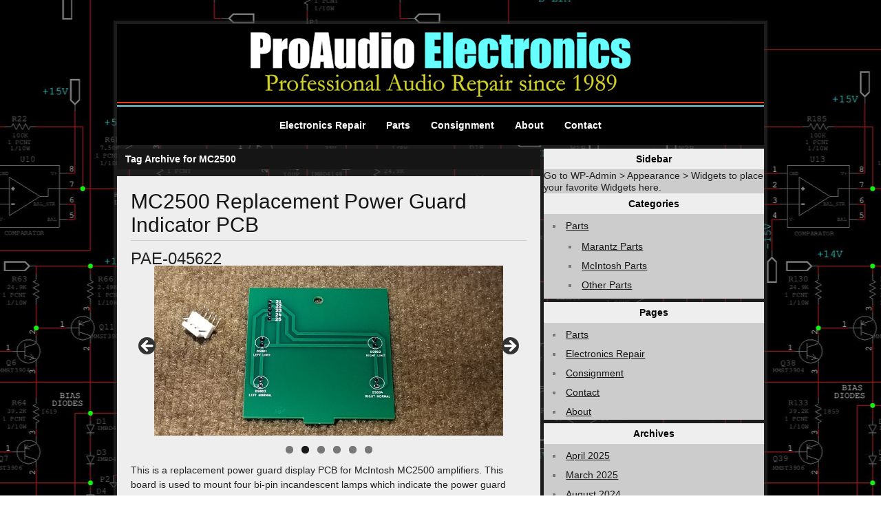

--- FILE ---
content_type: text/html; charset=UTF-8
request_url: https://www.proaudioe.com/tag/mc2500/
body_size: 9283
content:
<!DOCTYPE html><!-- HTML 5 -->
<html lang="en">

<head>
	<meta http-equiv="Content-Type" content="text/html; charset=UTF-8" />
	<link rel="pingback" href="https://www.proaudioe.com/xmlrpc.php" />
	
	<title>MC2500 | ProAudio Electronics</title>

<meta name='robots' content='max-image-preview:large' />
<link rel='dns-prefetch' href='//fonts.googleapis.com' />
<link rel="alternate" type="application/rss+xml" title="ProAudio Electronics &raquo; Feed" href="https://www.proaudioe.com/feed/" />
<link rel="alternate" type="application/rss+xml" title="ProAudio Electronics &raquo; Comments Feed" href="https://www.proaudioe.com/comments/feed/" />
<link rel="alternate" type="application/rss+xml" title="ProAudio Electronics &raquo; MC2500 Tag Feed" href="https://www.proaudioe.com/tag/mc2500/feed/" />
<style id='wp-img-auto-sizes-contain-inline-css' type='text/css'>
img:is([sizes=auto i],[sizes^="auto," i]){contain-intrinsic-size:3000px 1500px}
/*# sourceURL=wp-img-auto-sizes-contain-inline-css */
</style>
<style id='wp-emoji-styles-inline-css' type='text/css'>

	img.wp-smiley, img.emoji {
		display: inline !important;
		border: none !important;
		box-shadow: none !important;
		height: 1em !important;
		width: 1em !important;
		margin: 0 0.07em !important;
		vertical-align: -0.1em !important;
		background: none !important;
		padding: 0 !important;
	}
/*# sourceURL=wp-emoji-styles-inline-css */
</style>
<style id='wp-block-library-inline-css' type='text/css'>
:root{--wp-block-synced-color:#7a00df;--wp-block-synced-color--rgb:122,0,223;--wp-bound-block-color:var(--wp-block-synced-color);--wp-editor-canvas-background:#ddd;--wp-admin-theme-color:#007cba;--wp-admin-theme-color--rgb:0,124,186;--wp-admin-theme-color-darker-10:#006ba1;--wp-admin-theme-color-darker-10--rgb:0,107,160.5;--wp-admin-theme-color-darker-20:#005a87;--wp-admin-theme-color-darker-20--rgb:0,90,135;--wp-admin-border-width-focus:2px}@media (min-resolution:192dpi){:root{--wp-admin-border-width-focus:1.5px}}.wp-element-button{cursor:pointer}:root .has-very-light-gray-background-color{background-color:#eee}:root .has-very-dark-gray-background-color{background-color:#313131}:root .has-very-light-gray-color{color:#eee}:root .has-very-dark-gray-color{color:#313131}:root .has-vivid-green-cyan-to-vivid-cyan-blue-gradient-background{background:linear-gradient(135deg,#00d084,#0693e3)}:root .has-purple-crush-gradient-background{background:linear-gradient(135deg,#34e2e4,#4721fb 50%,#ab1dfe)}:root .has-hazy-dawn-gradient-background{background:linear-gradient(135deg,#faaca8,#dad0ec)}:root .has-subdued-olive-gradient-background{background:linear-gradient(135deg,#fafae1,#67a671)}:root .has-atomic-cream-gradient-background{background:linear-gradient(135deg,#fdd79a,#004a59)}:root .has-nightshade-gradient-background{background:linear-gradient(135deg,#330968,#31cdcf)}:root .has-midnight-gradient-background{background:linear-gradient(135deg,#020381,#2874fc)}:root{--wp--preset--font-size--normal:16px;--wp--preset--font-size--huge:42px}.has-regular-font-size{font-size:1em}.has-larger-font-size{font-size:2.625em}.has-normal-font-size{font-size:var(--wp--preset--font-size--normal)}.has-huge-font-size{font-size:var(--wp--preset--font-size--huge)}.has-text-align-center{text-align:center}.has-text-align-left{text-align:left}.has-text-align-right{text-align:right}.has-fit-text{white-space:nowrap!important}#end-resizable-editor-section{display:none}.aligncenter{clear:both}.items-justified-left{justify-content:flex-start}.items-justified-center{justify-content:center}.items-justified-right{justify-content:flex-end}.items-justified-space-between{justify-content:space-between}.screen-reader-text{border:0;clip-path:inset(50%);height:1px;margin:-1px;overflow:hidden;padding:0;position:absolute;width:1px;word-wrap:normal!important}.screen-reader-text:focus{background-color:#ddd;clip-path:none;color:#444;display:block;font-size:1em;height:auto;left:5px;line-height:normal;padding:15px 23px 14px;text-decoration:none;top:5px;width:auto;z-index:100000}html :where(.has-border-color){border-style:solid}html :where([style*=border-top-color]){border-top-style:solid}html :where([style*=border-right-color]){border-right-style:solid}html :where([style*=border-bottom-color]){border-bottom-style:solid}html :where([style*=border-left-color]){border-left-style:solid}html :where([style*=border-width]){border-style:solid}html :where([style*=border-top-width]){border-top-style:solid}html :where([style*=border-right-width]){border-right-style:solid}html :where([style*=border-bottom-width]){border-bottom-style:solid}html :where([style*=border-left-width]){border-left-style:solid}html :where(img[class*=wp-image-]){height:auto;max-width:100%}:where(figure){margin:0 0 1em}html :where(.is-position-sticky){--wp-admin--admin-bar--position-offset:var(--wp-admin--admin-bar--height,0px)}@media screen and (max-width:600px){html :where(.is-position-sticky){--wp-admin--admin-bar--position-offset:0px}}

/*# sourceURL=wp-block-library-inline-css */
</style><style id='wp-block-heading-inline-css' type='text/css'>
h1:where(.wp-block-heading).has-background,h2:where(.wp-block-heading).has-background,h3:where(.wp-block-heading).has-background,h4:where(.wp-block-heading).has-background,h5:where(.wp-block-heading).has-background,h6:where(.wp-block-heading).has-background{padding:1.25em 2.375em}h1.has-text-align-left[style*=writing-mode]:where([style*=vertical-lr]),h1.has-text-align-right[style*=writing-mode]:where([style*=vertical-rl]),h2.has-text-align-left[style*=writing-mode]:where([style*=vertical-lr]),h2.has-text-align-right[style*=writing-mode]:where([style*=vertical-rl]),h3.has-text-align-left[style*=writing-mode]:where([style*=vertical-lr]),h3.has-text-align-right[style*=writing-mode]:where([style*=vertical-rl]),h4.has-text-align-left[style*=writing-mode]:where([style*=vertical-lr]),h4.has-text-align-right[style*=writing-mode]:where([style*=vertical-rl]),h5.has-text-align-left[style*=writing-mode]:where([style*=vertical-lr]),h5.has-text-align-right[style*=writing-mode]:where([style*=vertical-rl]),h6.has-text-align-left[style*=writing-mode]:where([style*=vertical-lr]),h6.has-text-align-right[style*=writing-mode]:where([style*=vertical-rl]){rotate:180deg}
/*# sourceURL=https://www.proaudioe.com/wp-includes/blocks/heading/style.min.css */
</style>
<style id='wp-block-list-inline-css' type='text/css'>
ol,ul{box-sizing:border-box}:root :where(.wp-block-list.has-background){padding:1.25em 2.375em}
/*# sourceURL=https://www.proaudioe.com/wp-includes/blocks/list/style.min.css */
</style>
<style id='wp-block-paragraph-inline-css' type='text/css'>
.is-small-text{font-size:.875em}.is-regular-text{font-size:1em}.is-large-text{font-size:2.25em}.is-larger-text{font-size:3em}.has-drop-cap:not(:focus):first-letter{float:left;font-size:8.4em;font-style:normal;font-weight:100;line-height:.68;margin:.05em .1em 0 0;text-transform:uppercase}body.rtl .has-drop-cap:not(:focus):first-letter{float:none;margin-left:.1em}p.has-drop-cap.has-background{overflow:hidden}:root :where(p.has-background){padding:1.25em 2.375em}:where(p.has-text-color:not(.has-link-color)) a{color:inherit}p.has-text-align-left[style*="writing-mode:vertical-lr"],p.has-text-align-right[style*="writing-mode:vertical-rl"]{rotate:180deg}
/*# sourceURL=https://www.proaudioe.com/wp-includes/blocks/paragraph/style.min.css */
</style>
<style id='global-styles-inline-css' type='text/css'>
:root{--wp--preset--aspect-ratio--square: 1;--wp--preset--aspect-ratio--4-3: 4/3;--wp--preset--aspect-ratio--3-4: 3/4;--wp--preset--aspect-ratio--3-2: 3/2;--wp--preset--aspect-ratio--2-3: 2/3;--wp--preset--aspect-ratio--16-9: 16/9;--wp--preset--aspect-ratio--9-16: 9/16;--wp--preset--color--black: #000000;--wp--preset--color--cyan-bluish-gray: #abb8c3;--wp--preset--color--white: #ffffff;--wp--preset--color--pale-pink: #f78da7;--wp--preset--color--vivid-red: #cf2e2e;--wp--preset--color--luminous-vivid-orange: #ff6900;--wp--preset--color--luminous-vivid-amber: #fcb900;--wp--preset--color--light-green-cyan: #7bdcb5;--wp--preset--color--vivid-green-cyan: #00d084;--wp--preset--color--pale-cyan-blue: #8ed1fc;--wp--preset--color--vivid-cyan-blue: #0693e3;--wp--preset--color--vivid-purple: #9b51e0;--wp--preset--gradient--vivid-cyan-blue-to-vivid-purple: linear-gradient(135deg,rgb(6,147,227) 0%,rgb(155,81,224) 100%);--wp--preset--gradient--light-green-cyan-to-vivid-green-cyan: linear-gradient(135deg,rgb(122,220,180) 0%,rgb(0,208,130) 100%);--wp--preset--gradient--luminous-vivid-amber-to-luminous-vivid-orange: linear-gradient(135deg,rgb(252,185,0) 0%,rgb(255,105,0) 100%);--wp--preset--gradient--luminous-vivid-orange-to-vivid-red: linear-gradient(135deg,rgb(255,105,0) 0%,rgb(207,46,46) 100%);--wp--preset--gradient--very-light-gray-to-cyan-bluish-gray: linear-gradient(135deg,rgb(238,238,238) 0%,rgb(169,184,195) 100%);--wp--preset--gradient--cool-to-warm-spectrum: linear-gradient(135deg,rgb(74,234,220) 0%,rgb(151,120,209) 20%,rgb(207,42,186) 40%,rgb(238,44,130) 60%,rgb(251,105,98) 80%,rgb(254,248,76) 100%);--wp--preset--gradient--blush-light-purple: linear-gradient(135deg,rgb(255,206,236) 0%,rgb(152,150,240) 100%);--wp--preset--gradient--blush-bordeaux: linear-gradient(135deg,rgb(254,205,165) 0%,rgb(254,45,45) 50%,rgb(107,0,62) 100%);--wp--preset--gradient--luminous-dusk: linear-gradient(135deg,rgb(255,203,112) 0%,rgb(199,81,192) 50%,rgb(65,88,208) 100%);--wp--preset--gradient--pale-ocean: linear-gradient(135deg,rgb(255,245,203) 0%,rgb(182,227,212) 50%,rgb(51,167,181) 100%);--wp--preset--gradient--electric-grass: linear-gradient(135deg,rgb(202,248,128) 0%,rgb(113,206,126) 100%);--wp--preset--gradient--midnight: linear-gradient(135deg,rgb(2,3,129) 0%,rgb(40,116,252) 100%);--wp--preset--font-size--small: 13px;--wp--preset--font-size--medium: 20px;--wp--preset--font-size--large: 36px;--wp--preset--font-size--x-large: 42px;--wp--preset--spacing--20: 0.44rem;--wp--preset--spacing--30: 0.67rem;--wp--preset--spacing--40: 1rem;--wp--preset--spacing--50: 1.5rem;--wp--preset--spacing--60: 2.25rem;--wp--preset--spacing--70: 3.38rem;--wp--preset--spacing--80: 5.06rem;--wp--preset--shadow--natural: 6px 6px 9px rgba(0, 0, 0, 0.2);--wp--preset--shadow--deep: 12px 12px 50px rgba(0, 0, 0, 0.4);--wp--preset--shadow--sharp: 6px 6px 0px rgba(0, 0, 0, 0.2);--wp--preset--shadow--outlined: 6px 6px 0px -3px rgb(255, 255, 255), 6px 6px rgb(0, 0, 0);--wp--preset--shadow--crisp: 6px 6px 0px rgb(0, 0, 0);}:where(.is-layout-flex){gap: 0.5em;}:where(.is-layout-grid){gap: 0.5em;}body .is-layout-flex{display: flex;}.is-layout-flex{flex-wrap: wrap;align-items: center;}.is-layout-flex > :is(*, div){margin: 0;}body .is-layout-grid{display: grid;}.is-layout-grid > :is(*, div){margin: 0;}:where(.wp-block-columns.is-layout-flex){gap: 2em;}:where(.wp-block-columns.is-layout-grid){gap: 2em;}:where(.wp-block-post-template.is-layout-flex){gap: 1.25em;}:where(.wp-block-post-template.is-layout-grid){gap: 1.25em;}.has-black-color{color: var(--wp--preset--color--black) !important;}.has-cyan-bluish-gray-color{color: var(--wp--preset--color--cyan-bluish-gray) !important;}.has-white-color{color: var(--wp--preset--color--white) !important;}.has-pale-pink-color{color: var(--wp--preset--color--pale-pink) !important;}.has-vivid-red-color{color: var(--wp--preset--color--vivid-red) !important;}.has-luminous-vivid-orange-color{color: var(--wp--preset--color--luminous-vivid-orange) !important;}.has-luminous-vivid-amber-color{color: var(--wp--preset--color--luminous-vivid-amber) !important;}.has-light-green-cyan-color{color: var(--wp--preset--color--light-green-cyan) !important;}.has-vivid-green-cyan-color{color: var(--wp--preset--color--vivid-green-cyan) !important;}.has-pale-cyan-blue-color{color: var(--wp--preset--color--pale-cyan-blue) !important;}.has-vivid-cyan-blue-color{color: var(--wp--preset--color--vivid-cyan-blue) !important;}.has-vivid-purple-color{color: var(--wp--preset--color--vivid-purple) !important;}.has-black-background-color{background-color: var(--wp--preset--color--black) !important;}.has-cyan-bluish-gray-background-color{background-color: var(--wp--preset--color--cyan-bluish-gray) !important;}.has-white-background-color{background-color: var(--wp--preset--color--white) !important;}.has-pale-pink-background-color{background-color: var(--wp--preset--color--pale-pink) !important;}.has-vivid-red-background-color{background-color: var(--wp--preset--color--vivid-red) !important;}.has-luminous-vivid-orange-background-color{background-color: var(--wp--preset--color--luminous-vivid-orange) !important;}.has-luminous-vivid-amber-background-color{background-color: var(--wp--preset--color--luminous-vivid-amber) !important;}.has-light-green-cyan-background-color{background-color: var(--wp--preset--color--light-green-cyan) !important;}.has-vivid-green-cyan-background-color{background-color: var(--wp--preset--color--vivid-green-cyan) !important;}.has-pale-cyan-blue-background-color{background-color: var(--wp--preset--color--pale-cyan-blue) !important;}.has-vivid-cyan-blue-background-color{background-color: var(--wp--preset--color--vivid-cyan-blue) !important;}.has-vivid-purple-background-color{background-color: var(--wp--preset--color--vivid-purple) !important;}.has-black-border-color{border-color: var(--wp--preset--color--black) !important;}.has-cyan-bluish-gray-border-color{border-color: var(--wp--preset--color--cyan-bluish-gray) !important;}.has-white-border-color{border-color: var(--wp--preset--color--white) !important;}.has-pale-pink-border-color{border-color: var(--wp--preset--color--pale-pink) !important;}.has-vivid-red-border-color{border-color: var(--wp--preset--color--vivid-red) !important;}.has-luminous-vivid-orange-border-color{border-color: var(--wp--preset--color--luminous-vivid-orange) !important;}.has-luminous-vivid-amber-border-color{border-color: var(--wp--preset--color--luminous-vivid-amber) !important;}.has-light-green-cyan-border-color{border-color: var(--wp--preset--color--light-green-cyan) !important;}.has-vivid-green-cyan-border-color{border-color: var(--wp--preset--color--vivid-green-cyan) !important;}.has-pale-cyan-blue-border-color{border-color: var(--wp--preset--color--pale-cyan-blue) !important;}.has-vivid-cyan-blue-border-color{border-color: var(--wp--preset--color--vivid-cyan-blue) !important;}.has-vivid-purple-border-color{border-color: var(--wp--preset--color--vivid-purple) !important;}.has-vivid-cyan-blue-to-vivid-purple-gradient-background{background: var(--wp--preset--gradient--vivid-cyan-blue-to-vivid-purple) !important;}.has-light-green-cyan-to-vivid-green-cyan-gradient-background{background: var(--wp--preset--gradient--light-green-cyan-to-vivid-green-cyan) !important;}.has-luminous-vivid-amber-to-luminous-vivid-orange-gradient-background{background: var(--wp--preset--gradient--luminous-vivid-amber-to-luminous-vivid-orange) !important;}.has-luminous-vivid-orange-to-vivid-red-gradient-background{background: var(--wp--preset--gradient--luminous-vivid-orange-to-vivid-red) !important;}.has-very-light-gray-to-cyan-bluish-gray-gradient-background{background: var(--wp--preset--gradient--very-light-gray-to-cyan-bluish-gray) !important;}.has-cool-to-warm-spectrum-gradient-background{background: var(--wp--preset--gradient--cool-to-warm-spectrum) !important;}.has-blush-light-purple-gradient-background{background: var(--wp--preset--gradient--blush-light-purple) !important;}.has-blush-bordeaux-gradient-background{background: var(--wp--preset--gradient--blush-bordeaux) !important;}.has-luminous-dusk-gradient-background{background: var(--wp--preset--gradient--luminous-dusk) !important;}.has-pale-ocean-gradient-background{background: var(--wp--preset--gradient--pale-ocean) !important;}.has-electric-grass-gradient-background{background: var(--wp--preset--gradient--electric-grass) !important;}.has-midnight-gradient-background{background: var(--wp--preset--gradient--midnight) !important;}.has-small-font-size{font-size: var(--wp--preset--font-size--small) !important;}.has-medium-font-size{font-size: var(--wp--preset--font-size--medium) !important;}.has-large-font-size{font-size: var(--wp--preset--font-size--large) !important;}.has-x-large-font-size{font-size: var(--wp--preset--font-size--x-large) !important;}
/*# sourceURL=global-styles-inline-css */
</style>

<style id='classic-theme-styles-inline-css' type='text/css'>
/*! This file is auto-generated */
.wp-block-button__link{color:#fff;background-color:#32373c;border-radius:9999px;box-shadow:none;text-decoration:none;padding:calc(.667em + 2px) calc(1.333em + 2px);font-size:1.125em}.wp-block-file__button{background:#32373c;color:#fff;text-decoration:none}
/*# sourceURL=/wp-includes/css/classic-themes.min.css */
</style>
<link rel='stylesheet' id='coblocks-extensions-css' href='https://www.proaudioe.com/wp-content/plugins/coblocks/dist/style-coblocks-extensions.css?ver=3.1.16' type='text/css' media='all' />
<link rel='stylesheet' id='coblocks-animation-css' href='https://www.proaudioe.com/wp-content/plugins/coblocks/dist/style-coblocks-animation.css?ver=2677611078ee87eb3b1c' type='text/css' media='all' />
<link rel='stylesheet' id='wp-components-css' href='https://www.proaudioe.com/wp-includes/css/dist/components/style.min.css?ver=6.9' type='text/css' media='all' />
<link rel='stylesheet' id='godaddy-styles-css' href='https://www.proaudioe.com/wp-content/plugins/coblocks/includes/Dependencies/GoDaddy/Styles/build/latest.css?ver=2.0.2' type='text/css' media='all' />
<link rel='stylesheet' id='zeeStyle_stylesheet-css' href='https://www.proaudioe.com/wp-content/themes/zeestyle/style.css?ver=6.9' type='text/css' media='all' />
<link rel='stylesheet' id='zeeStyle_colorscheme-css' href='https://www.proaudioe.com/wp-content/themes/zeestyle/includes/css/colorschemes/black.css?ver=6.9' type='text/css' media='all' />
<link rel='stylesheet' id='themezee_default_font-css' href='https://fonts.googleapis.com/css?family=Jockey+One&#038;ver=6.9' type='text/css' media='all' />
<script type="text/javascript" src="https://www.proaudioe.com/wp-includes/js/jquery/jquery.min.js?ver=3.7.1" id="jquery-core-js"></script>
<script type="text/javascript" src="https://www.proaudioe.com/wp-includes/js/jquery/jquery-migrate.min.js?ver=3.4.1" id="jquery-migrate-js"></script>
<script type="text/javascript" src="https://www.proaudioe.com/wp-content/themes/zeestyle/includes/js/jquery.cycle.all.min.js?ver=6.9" id="zee_jquery-cycle-js"></script>
<link rel="https://api.w.org/" href="https://www.proaudioe.com/wp-json/" /><link rel="alternate" title="JSON" type="application/json" href="https://www.proaudioe.com/wp-json/wp/v2/tags/51" /><link rel="EditURI" type="application/rsd+xml" title="RSD" href="https://www.proaudioe.com/xmlrpc.php?rsd" />
<meta name="generator" content="WordPress 6.9" />
<style>/* CSS added by WP Meta and Date Remover*/.wp-block-post-author__name{display:none !important;}
.wp-block-post-date{display:none !important;}
 .entry-meta {display:none !important;}
	.home .entry-meta { display: none; }
	.entry-footer {display:none !important;}
	.home .entry-footer { display: none; }</style><script type="text/javascript">
				//<![CDATA[
					jQuery(document).ready(function($) {
						$('#nav ul').css({display: 'none'}); // Opera Fix
						$('#nav li').hover(function(){
							$(this).find('ul:first').css({visibility: 'visible',display: 'none'}).show(400);
						},function(){
							$(this).find('ul:first').css({visibility: 'hidden'});
						});
					});
				//]]>
				</script><style type="text/css"></style><style type="text/css">
		#custom_header img {
			margin: 5px 5px 0 5px;
        }
    </style><style type="text/css" id="custom-background-css">
body.custom-background { background-image: url("https://www.proaudioe.com/wp-content/uploads/2014/04/rsz_1wallpaper.png"); background-position: center top; background-size: auto; background-repeat: repeat; background-attachment: fixed; }
</style>
	<link rel='stylesheet' id='metaslider-flex-slider-css' href='https://www.proaudioe.com/wp-content/plugins/ml-slider/assets/sliders/flexslider/flexslider.css?ver=3.104.0' type='text/css' media='all' property='stylesheet' />
<link rel='stylesheet' id='metaslider-public-css' href='https://www.proaudioe.com/wp-content/plugins/ml-slider/assets/metaslider/public.css?ver=3.104.0' type='text/css' media='all' property='stylesheet' />
<style id='metaslider-public-inline-css' type='text/css'>
@media only screen and (max-width: 767px) { .hide-arrows-smartphone .flex-direction-nav, .hide-navigation-smartphone .flex-control-paging, .hide-navigation-smartphone .flex-control-nav, .hide-navigation-smartphone .filmstrip, .hide-slideshow-smartphone, .metaslider-hidden-content.hide-smartphone{ display: none!important; }}@media only screen and (min-width : 768px) and (max-width: 1023px) { .hide-arrows-tablet .flex-direction-nav, .hide-navigation-tablet .flex-control-paging, .hide-navigation-tablet .flex-control-nav, .hide-navigation-tablet .filmstrip, .hide-slideshow-tablet, .metaslider-hidden-content.hide-tablet{ display: none!important; }}@media only screen and (min-width : 1024px) and (max-width: 1439px) { .hide-arrows-laptop .flex-direction-nav, .hide-navigation-laptop .flex-control-paging, .hide-navigation-laptop .flex-control-nav, .hide-navigation-laptop .filmstrip, .hide-slideshow-laptop, .metaslider-hidden-content.hide-laptop{ display: none!important; }}@media only screen and (min-width : 1440px) { .hide-arrows-desktop .flex-direction-nav, .hide-navigation-desktop .flex-control-paging, .hide-navigation-desktop .flex-control-nav, .hide-navigation-desktop .filmstrip, .hide-slideshow-desktop, .metaslider-hidden-content.hide-desktop{ display: none!important; }}
/*# sourceURL=metaslider-public-inline-css */
</style>
</head>


<body class="archive tag tag-mc2500 tag-51 custom-background wp-theme-zeestyle metaslider-plugin">

<div id="wrapper">
	
	<div id="header">
		<div id="logo">
									<a href="https://www.proaudioe.com"><img src="https://www.proaudioe.com/wp-content/uploads/2024/05/PAE-Logo-e1715973895683.png" alt="Logo" /></a>
						</div>
		
		<div id="navi" style="margin-top:-7px;">
			<ul id="nav" class="menu"><li id="menu-item-1807" class="menu-item menu-item-type-post_type menu-item-object-page menu-item-1807"><a href="https://www.proaudioe.com/service/">Electronics Repair</a></li>
<li id="menu-item-1804" class="menu-item menu-item-type-post_type menu-item-object-page menu-item-1804"><a href="https://www.proaudioe.com/parts/">Parts</a></li>
<li id="menu-item-1805" class="menu-item menu-item-type-post_type menu-item-object-page menu-item-1805"><a href="https://www.proaudioe.com/shop/">Consignment</a></li>
<li id="menu-item-1808" class="menu-item menu-item-type-post_type menu-item-object-page menu-item-1808"><a href="https://www.proaudioe.com/about/">About</a></li>
<li id="menu-item-1806" class="menu-item menu-item-type-post_type menu-item-object-page menu-item-1806"><a href="https://www.proaudioe.com/contact/">Contact</a></li>
</ul>		</div>
		
		

	</div>
	<div class="clear"></div>
	<div id="custom_header">
			</div>
	
	<div id="wrap">
	<div id="content">
		
		<h2 class="arh">Tag Archive for MC2500</h2>
				
				
			<div id="post-1549" class="post-1549 post type-post status-publish format-standard hentry category-mcintosh-parts category-parts tag-52 tag-mc2500 tag-mcintosh tag-power-guard">

				<h2 class="post-title"><a href="https://www.proaudioe.com/pae-045622/" rel="bookmark">MC2500 Replacement Power Guard Indicator PCB</a></h2>
					
				<div class="postmeta">	<span class="meta-date"><b></b></span>
	<!-- <span class="meta-author"><a href="https://www.proaudioe.com/author/mikejay/" title="Posts by " rel="author"></a></span> This removes the "author" from a post, everything else commented out below removes what is stated in its class name-->
	<!-- <span class="meta-category"><a href="https://www.proaudioe.com/category/parts/mcintosh-parts/" rel="category tag">McIntosh Parts</a>, <a href="https://www.proaudioe.com/category/parts/" rel="category tag">Parts</a></span> -->
	<!-- <span class="meta-comments"><span>Comments Off<span class="screen-reader-text"> on MC2500 Replacement Power Guard Indicator PCB</span></span></span> -->
	<div class="clear"></div>
</div>
				
				<div class="entry">
					
					
<h2 class="wp-block-heading">PAE-045622</h2>



<div class="alignnormal"><div id="metaslider-id-1545" style="width: 100%; margin: 0 auto;" class="ml-slider-3-104-0 metaslider metaslider-flex metaslider-1545 ml-slider has-dots-nav ms-theme-default" role="region" aria-label="PAE-045622" data-height="300" data-width="700">
    <div id="metaslider_container_1545">
        <div id="metaslider_1545">
            <ul class='slides'>
                <li style="display: block; width: 100%;" class="slide-1557 ms-image " aria-roledescription="slide" data-date="2023-10-05 17:09:39" data-filename="Front-scaled.jpg" data-slide-type="image"><img fetchpriority="high" decoding="async" width="2560" height="1244" src="https://www.proaudioe.com/wp-content/uploads/2023/10/Front-scaled.jpg" class="slider-1545 slide-1557 msDefaultImage" alt="McIntosh 045622 MC2500 Power Guard Indicator board" rel="" title="Front" style="margin: 0 auto; width: 88.194763435921%" srcset="https://www.proaudioe.com/wp-content/uploads/2023/10/Front-scaled.jpg 2560w, https://www.proaudioe.com/wp-content/uploads/2023/10/Front-300x146.jpg 300w" sizes="(max-width: 2560px) 100vw, 2560px" /></li>
                <li style="display: none; width: 100%;" class="slide-1556 ms-image " aria-roledescription="slide" data-date="2023-10-05 17:09:39" data-filename="Back-scaled.jpg" data-slide-type="image"><img decoding="async" width="2560" height="1244" src="https://www.proaudioe.com/wp-content/uploads/2023/10/Back-scaled.jpg" class="slider-1545 slide-1556 msDefaultImage" alt="McIntosh 045622 MC2500 Power Guard Indicator board" rel="" title="Back" style="margin: 0 auto; width: 88.194763435921%" srcset="https://www.proaudioe.com/wp-content/uploads/2023/10/Back-scaled.jpg 2560w, https://www.proaudioe.com/wp-content/uploads/2023/10/Back-300x146.jpg 300w, https://www.proaudioe.com/wp-content/uploads/2023/10/Back-1024x498.jpg 1024w, https://www.proaudioe.com/wp-content/uploads/2023/10/Back-768x373.jpg 768w, https://www.proaudioe.com/wp-content/uploads/2023/10/Back-1536x747.jpg 1536w, https://www.proaudioe.com/wp-content/uploads/2023/10/Back-2048x996.jpg 2048w" sizes="(max-width: 2560px) 100vw, 2560px" /></li>
                <li style="display: none; width: 100%;" class="slide-1560 ms-image " aria-roledescription="slide" data-date="2023-10-05 17:09:39" data-filename="Populated.png" data-slide-type="image"><img decoding="async" width="2161" height="1939" src="https://www.proaudioe.com/wp-content/uploads/2023/10/Populated.png" class="slider-1545 slide-1560 msDefaultImage" alt="McIntosh 045622 MC2500 Power Guard Indicator board" rel="" title="Populated" style="margin: 0 auto; width: 47.763943122375%" srcset="https://www.proaudioe.com/wp-content/uploads/2023/10/Populated.png 2161w, https://www.proaudioe.com/wp-content/uploads/2023/10/Populated-300x269.png 300w, https://www.proaudioe.com/wp-content/uploads/2023/10/Populated-1024x919.png 1024w, https://www.proaudioe.com/wp-content/uploads/2023/10/Populated-768x689.png 768w, https://www.proaudioe.com/wp-content/uploads/2023/10/Populated-1536x1378.png 1536w" sizes="(max-width: 2161px) 100vw, 2161px" /></li>
                <li style="display: none; width: 100%;" class="slide-1558 ms-image " aria-roledescription="slide" data-date="2023-10-05 17:09:39" data-filename="Original-pcb.png" data-slide-type="image"><img loading="lazy" decoding="async" width="3255" height="2631" src="https://www.proaudioe.com/wp-content/uploads/2023/10/Original-pcb.png" class="slider-1545 slide-1558 msDefaultImage" alt="McIntosh 045622 MC2500 Power Guard Indicator board" rel="" title="Original pcb" style="margin: 0 auto; width: 53.021664766249%" srcset="https://www.proaudioe.com/wp-content/uploads/2023/10/Original-pcb.png 3255w, https://www.proaudioe.com/wp-content/uploads/2023/10/Original-pcb-300x242.png 300w" sizes="auto, (max-width: 3255px) 100vw, 3255px" /></li>
                <li style="display: none; width: 100%;" class="slide-1554 ms-image " aria-roledescription="slide" data-date="2023-10-05 17:04:45" data-filename="Sockets.png" data-slide-type="image"><img loading="lazy" decoding="async" width="2338" height="1462" src="https://www.proaudioe.com/wp-content/uploads/2023/10/Sockets.png" class="slider-1545 slide-1554 msDefaultImage" alt="McIntosh 045622 MC2500 Power Guard Indicator board" rel="" title="Sockets" style="margin: 0 auto; width: 68.536251709986%" srcset="https://www.proaudioe.com/wp-content/uploads/2023/10/Sockets.png 2338w, https://www.proaudioe.com/wp-content/uploads/2023/10/Sockets-300x188.png 300w, https://www.proaudioe.com/wp-content/uploads/2023/10/Sockets-1024x640.png 1024w, https://www.proaudioe.com/wp-content/uploads/2023/10/Sockets-768x480.png 768w, https://www.proaudioe.com/wp-content/uploads/2023/10/Sockets-1536x960.png 1536w, https://www.proaudioe.com/wp-content/uploads/2023/10/Sockets-2048x1281.png 2048w" sizes="auto, (max-width: 2338px) 100vw, 2338px" /></li>
                <li style="display: none; width: 100%;" class="slide-1555 ms-image " aria-roledescription="slide" data-date="2023-10-05 17:04:45" data-filename="Dimensions.png" data-slide-type="image"><img loading="lazy" decoding="async" width="1406" height="1382" src="https://www.proaudioe.com/wp-content/uploads/2023/10/Dimensions.png" class="slider-1545 slide-1555 msDefaultImage" alt="McIntosh 045622 MC2500 Power Guard Indicator board" rel="" title="Dimensions" style="margin: 0 auto; width: 43.60140583006%" srcset="https://www.proaudioe.com/wp-content/uploads/2023/10/Dimensions.png 1406w, https://www.proaudioe.com/wp-content/uploads/2023/10/Dimensions-300x295.png 300w, https://www.proaudioe.com/wp-content/uploads/2023/10/Dimensions-1024x1007.png 1024w, https://www.proaudioe.com/wp-content/uploads/2023/10/Dimensions-768x755.png 768w" sizes="auto, (max-width: 1406px) 100vw, 1406px" /></li>
            </ul>
        </div>
        
    </div>
</div></div>



<p>This is a replacement power guard display PCB for McIntosh MC2500 amplifiers. This board is used to mount four bi-pin incandescent lamps which indicate the power guard status for both channels of the MC2500.</p>



<p>Includes one unpopulated PCB and one 5 pin right angle Molex connector. <strong>Lamps are not included</strong>. Boards may have minor cosmetic surface defects, but this will not impact their functionality.</p>



<p>The hole sizes for the lamps were increased to accommodate PC pin sockets (not included) for simplifying future lamp replacement. If you have LED replacements for 7382 lamps that are designed to be powered with AC (11.2 VAC is typical according to the MC2500 schematic), they should also work just as well on this board.</p>



<p>Specifications:</p>



<ul class="wp-block-list">
<li>Board material: FR-4</li>



<li>Board thickness: 1.6 mm</li>



<li>Copper thickness: 1 oz., traces duplicated on both sides</li>
</ul>
									</div>
				<div class="clear"></div>
				
			</div>
							<div class="more_posts">
					<span class="post_links"> &nbsp; </span>
				</div>
						

					
	</div>
		
	<div id="sidebar">
	
		<ul>
		<li><h2 class="widgettitle">Sidebar</h2>
			<div>Go to WP-Admin > Appearance > Widgets to place your favorite Widgets here.</div>
		</li>
		
		<li class="categories"><h2 class="widgettitle">Categories</h2><ul>	<li class="cat-item cat-item-31"><a href="https://www.proaudioe.com/category/parts/">Parts</a>
<ul class='children'>
	<li class="cat-item cat-item-72"><a href="https://www.proaudioe.com/category/parts/marantz-parts/">Marantz Parts</a>
</li>
	<li class="cat-item cat-item-71"><a href="https://www.proaudioe.com/category/parts/mcintosh-parts/">McIntosh Parts</a>
</li>
	<li class="cat-item cat-item-73"><a href="https://www.proaudioe.com/category/parts/other-parts/">Other Parts</a>
</li>
</ul>
</li>
</ul></li>	
		<li class="pagenav"><h2 class="widgettitle">Pages</h2><ul><li class="page_item page-item-1456"><a href="https://www.proaudioe.com/parts/">Parts</a></li>
<li class="page_item page-item-15"><a href="https://www.proaudioe.com/service/">Electronics Repair</a></li>
<li class="page_item page-item-253"><a href="https://www.proaudioe.com/shop/">Consignment</a></li>
<li class="page_item page-item-17"><a href="https://www.proaudioe.com/contact/">Contact</a></li>
<li class="page_item page-item-7"><a href="https://www.proaudioe.com/about/">About</a></li>
</ul></li>
		<li><h2 class="widgettitle">Archives</h2>
			<ul>
				<li><a href='https://www.proaudioe.com/2025/04/'>April 2025</a></li>
	<li><a href='https://www.proaudioe.com/2025/03/'>March 2025</a></li>
	<li><a href='https://www.proaudioe.com/2024/08/'>August 2024</a></li>
	<li><a href='https://www.proaudioe.com/2024/06/'>June 2024</a></li>
	<li><a href='https://www.proaudioe.com/2024/05/'>May 2024</a></li>
	<li><a href='https://www.proaudioe.com/2024/03/'>March 2024</a></li>
	<li><a href='https://www.proaudioe.com/2023/10/'>October 2023</a></li>
			</ul>
		</li>

	</ul>

	</div><div id="foot_wrap">
				
		<div id="footer">
						<div class="credit_link">
				<p>Copyright 2014 - 2024 ProAudio Electronics LLC</p>
			</div>
		</div>
		<div class="clear"></div>
</div>
	<script type="speculationrules">
{"prefetch":[{"source":"document","where":{"and":[{"href_matches":"/*"},{"not":{"href_matches":["/wp-*.php","/wp-admin/*","/wp-content/uploads/*","/wp-content/*","/wp-content/plugins/*","/wp-content/themes/zeestyle/*","/*\\?(.+)"]}},{"not":{"selector_matches":"a[rel~=\"nofollow\"]"}},{"not":{"selector_matches":".no-prefetch, .no-prefetch a"}}]},"eagerness":"conservative"}]}
</script>
<script type="text/javascript" src="https://www.proaudioe.com/wp-content/plugins/coblocks/dist/js/coblocks-animation.js?ver=3.1.16" id="coblocks-animation-js"></script>
<script type="text/javascript" id="custom-script-js-extra">
/* <![CDATA[ */
var wpdata = {"object_id":"51","site_url":"https://www.proaudioe.com"};
//# sourceURL=custom-script-js-extra
/* ]]> */
</script>
<script type="text/javascript" src="https://www.proaudioe.com/wp-content/plugins/wp-meta-and-date-remover/assets/js/inspector.js?ver=1.1" id="custom-script-js"></script>
<script type="text/javascript" src="https://www.proaudioe.com/wp-content/plugins/ml-slider/assets/sliders/flexslider/jquery.flexslider.min.js?ver=3.104.0" id="metaslider-flex-slider-js"></script>
<script type="text/javascript" id="metaslider-flex-slider-js-after">
/* <![CDATA[ */
var metaslider_1545 = function($) {$('#metaslider_1545').addClass('flexslider');
            $('#metaslider_1545').flexslider({ 
                slideshowSpeed:3000,
                animation:"fade",
                controlNav:true,
                directionNav:true,
                pauseOnHover:true,
                direction:"horizontal",
                reverse:false,
                keyboard:true,
                touch:true,
                animationSpeed:600,
                prevText:"Previous",
                nextText:"Next",
                smoothHeight:false,
                fadeFirstSlide:false,
                slideshow:true,
                pausePlay:false,
                showPlayText:false,
                playText:false,
                pauseText:false,
                start: function(slider) {
                slider.find('.flex-prev').attr('aria-label', 'Previous');
                    slider.find('.flex-next').attr('aria-label', 'Next');
                
                // Function to disable focusable elements in aria-hidden slides
                function disableAriaHiddenFocusableElements() {
                    var slider_ = $('#metaslider_1545');
                    
                    // Disable focusable elements in slides with aria-hidden='true'
                    slider_.find('.slides li[aria-hidden="true"] a, .slides li[aria-hidden="true"] button, .slides li[aria-hidden="true"] input, .slides li[aria-hidden="true"] select, .slides li[aria-hidden="true"] textarea, .slides li[aria-hidden="true"] [tabindex]:not([tabindex="-1"])').attr('tabindex', '-1');
                    
                    // Disable focusable elements in cloned slides (these should never be focusable)
                    slider_.find('.slides li.clone a, .slides li.clone button, .slides li.clone input, .slides li.clone select, .slides li.clone textarea, .slides li.clone [tabindex]:not([tabindex="-1"])').attr('tabindex', '-1');
                }
                
                // Initial setup
                disableAriaHiddenFocusableElements();
                
                // Observer for aria-hidden and clone changes
                if (typeof MutationObserver !== 'undefined') {
                    var ariaObserver = new MutationObserver(function(mutations) {
                        var shouldUpdate = false;
                        mutations.forEach(function(mutation) {
                            if (mutation.type === 'attributes' && mutation.attributeName === 'aria-hidden') {
                                shouldUpdate = true;
                            }
                            if (mutation.type === 'childList') {
                                // Check if cloned slides were added/removed
                                for (var i = 0; i < mutation.addedNodes.length; i++) {
                                    if (mutation.addedNodes[i].nodeType === 1 && 
                                        (mutation.addedNodes[i].classList.contains('clone') || 
                                         mutation.addedNodes[i].querySelector && mutation.addedNodes[i].querySelector('.clone'))) {
                                        shouldUpdate = true;
                                        break;
                                    }
                                }
                            }
                        });
                        if (shouldUpdate) {
                            setTimeout(disableAriaHiddenFocusableElements, 10);
                        }
                    });
                    
                    var targetNode = $('#metaslider_1545')[0];
                    if (targetNode) {
                        ariaObserver.observe(targetNode, { 
                            attributes: true, 
                            attributeFilter: ['aria-hidden'],
                            childList: true,
                            subtree: true
                        });
                    }
                }
                
                },
                after: function(slider) {
                
                // Re-disable focusable elements after slide transitions
                var slider_ = $('#metaslider_1545');
                
                // Disable focusable elements in slides with aria-hidden='true'
                slider_.find('.slides li[aria-hidden="true"] a, .slides li[aria-hidden="true"] button, .slides li[aria-hidden="true"] input, .slides li[aria-hidden="true"] select, .slides li[aria-hidden="true"] textarea, .slides li[aria-hidden="true"] [tabindex]:not([tabindex="-1"])').attr('tabindex', '-1');
                
                // Disable focusable elements in cloned slides
                slider_.find('.slides li.clone a, .slides li.clone button, .slides li.clone input, .slides li.clone select, .slides li.clone textarea, .slides li.clone [tabindex]:not([tabindex="-1"])').attr('tabindex', '-1');
                
                }
            });
            $(document).trigger('metaslider/initialized', '#metaslider_1545');
        };
        var timer_metaslider_1545 = function() {
            var slider = !window.jQuery ? window.setTimeout(timer_metaslider_1545, 100) : !jQuery.isReady ? window.setTimeout(timer_metaslider_1545, 1) : metaslider_1545(window.jQuery);
        };
        timer_metaslider_1545();
//# sourceURL=metaslider-flex-slider-js-after
/* ]]> */
</script>
<script type="text/javascript" id="metaslider-script-js-extra">
/* <![CDATA[ */
var wpData = {"baseUrl":"https://www.proaudioe.com"};
//# sourceURL=metaslider-script-js-extra
/* ]]> */
</script>
<script type="text/javascript" src="https://www.proaudioe.com/wp-content/plugins/ml-slider/assets/metaslider/script.min.js?ver=3.104.0" id="metaslider-script-js"></script>
<script id="wp-emoji-settings" type="application/json">
{"baseUrl":"https://s.w.org/images/core/emoji/17.0.2/72x72/","ext":".png","svgUrl":"https://s.w.org/images/core/emoji/17.0.2/svg/","svgExt":".svg","source":{"concatemoji":"https://www.proaudioe.com/wp-includes/js/wp-emoji-release.min.js?ver=6.9"}}
</script>
<script type="module">
/* <![CDATA[ */
/*! This file is auto-generated */
const a=JSON.parse(document.getElementById("wp-emoji-settings").textContent),o=(window._wpemojiSettings=a,"wpEmojiSettingsSupports"),s=["flag","emoji"];function i(e){try{var t={supportTests:e,timestamp:(new Date).valueOf()};sessionStorage.setItem(o,JSON.stringify(t))}catch(e){}}function c(e,t,n){e.clearRect(0,0,e.canvas.width,e.canvas.height),e.fillText(t,0,0);t=new Uint32Array(e.getImageData(0,0,e.canvas.width,e.canvas.height).data);e.clearRect(0,0,e.canvas.width,e.canvas.height),e.fillText(n,0,0);const a=new Uint32Array(e.getImageData(0,0,e.canvas.width,e.canvas.height).data);return t.every((e,t)=>e===a[t])}function p(e,t){e.clearRect(0,0,e.canvas.width,e.canvas.height),e.fillText(t,0,0);var n=e.getImageData(16,16,1,1);for(let e=0;e<n.data.length;e++)if(0!==n.data[e])return!1;return!0}function u(e,t,n,a){switch(t){case"flag":return n(e,"\ud83c\udff3\ufe0f\u200d\u26a7\ufe0f","\ud83c\udff3\ufe0f\u200b\u26a7\ufe0f")?!1:!n(e,"\ud83c\udde8\ud83c\uddf6","\ud83c\udde8\u200b\ud83c\uddf6")&&!n(e,"\ud83c\udff4\udb40\udc67\udb40\udc62\udb40\udc65\udb40\udc6e\udb40\udc67\udb40\udc7f","\ud83c\udff4\u200b\udb40\udc67\u200b\udb40\udc62\u200b\udb40\udc65\u200b\udb40\udc6e\u200b\udb40\udc67\u200b\udb40\udc7f");case"emoji":return!a(e,"\ud83e\u1fac8")}return!1}function f(e,t,n,a){let r;const o=(r="undefined"!=typeof WorkerGlobalScope&&self instanceof WorkerGlobalScope?new OffscreenCanvas(300,150):document.createElement("canvas")).getContext("2d",{willReadFrequently:!0}),s=(o.textBaseline="top",o.font="600 32px Arial",{});return e.forEach(e=>{s[e]=t(o,e,n,a)}),s}function r(e){var t=document.createElement("script");t.src=e,t.defer=!0,document.head.appendChild(t)}a.supports={everything:!0,everythingExceptFlag:!0},new Promise(t=>{let n=function(){try{var e=JSON.parse(sessionStorage.getItem(o));if("object"==typeof e&&"number"==typeof e.timestamp&&(new Date).valueOf()<e.timestamp+604800&&"object"==typeof e.supportTests)return e.supportTests}catch(e){}return null}();if(!n){if("undefined"!=typeof Worker&&"undefined"!=typeof OffscreenCanvas&&"undefined"!=typeof URL&&URL.createObjectURL&&"undefined"!=typeof Blob)try{var e="postMessage("+f.toString()+"("+[JSON.stringify(s),u.toString(),c.toString(),p.toString()].join(",")+"));",a=new Blob([e],{type:"text/javascript"});const r=new Worker(URL.createObjectURL(a),{name:"wpTestEmojiSupports"});return void(r.onmessage=e=>{i(n=e.data),r.terminate(),t(n)})}catch(e){}i(n=f(s,u,c,p))}t(n)}).then(e=>{for(const n in e)a.supports[n]=e[n],a.supports.everything=a.supports.everything&&a.supports[n],"flag"!==n&&(a.supports.everythingExceptFlag=a.supports.everythingExceptFlag&&a.supports[n]);var t;a.supports.everythingExceptFlag=a.supports.everythingExceptFlag&&!a.supports.flag,a.supports.everything||((t=a.source||{}).concatemoji?r(t.concatemoji):t.wpemoji&&t.twemoji&&(r(t.twemoji),r(t.wpemoji)))});
//# sourceURL=https://www.proaudioe.com/wp-includes/js/wp-emoji-loader.min.js
/* ]]> */
</script>
</body>
</html>

--- FILE ---
content_type: text/css
request_url: https://www.proaudioe.com/wp-content/themes/zeestyle/style.css?ver=6.9
body_size: 4369
content:
/*======================================
Theme Name: zeeStyle
Theme URI: http://themezee.com/zeestyle
Description: zeeStyle is a flexible and colorful Theme with a both unique and professional design. It is perfect for any News, Magazine or Blog Website. The Theme comes with extensive Theme Options which allows you to configure Colors, Custom Logo, the Featured Posts Slider and a jQuery-improved multiple dropdown navigation. Furthermore zeeStyle comes with several sidebar areas, custom widgets and custom page templates. Enjoy :)
Version: 1.2
Author: ThemeZee
Author URI: http://themezee.com
Tags: custom-background, custom-colors, custom-header, custom-menu, theme-options, threaded-comments, black, blue, brown, gray, green, orange, pink, purple, red, silver, tan, white, yellow, dark, light, editor-style, full-width-template, translation-ready, sticky-post, fixed-width, two-columns, one-column, right-sidebar, left-sidebar
License: GNU General Public License v2.0
License URI: http://www.gnu.org/licenses/gpl-2.0.html
======================================*/

/*============================ RESET ============================*/
html, body, div, span, applet, object, iframe,
h1, h2, h3, h4, h5, h6, p, blockquote, pre,
a, abbr, acronym, address, big, cite, code,
del, dfn, font, img, ins, kbd, q, s, samp,
small, strike, sub, sup, tt, var,
dl, dt, dd, ol, ul, li,
fieldset, form, label, legend,
table, caption, tbody, tfoot, thead, tr, th, td {
	margin: 0;
	padding: 0;
	border: 0;
	outline: 0;
	font-weight: inherit;
	font-style: inherit;
	font-size: 100%;
	font-family: inherit;
	vertical-align: baseline;
}
/*============================ SETUP ============================*/
html {
	font-size: 100.01%;
}
body {
	font-family: Arial, Verdana, Helvetica;
	font-size: 0.9em;
	border: 0;
	color: #222;
}
ul, ol {
	list-style: none;
}
img {
	border: none;
}
.clear {
	clear: both;
}
a, a:link, a:visited{
	color: #1d4c82;
	text-decoration: underline;
}
a:hover, a:active {
	text-decoration: none;
}
input, textarea {
	background-color: #fff; 
	margin: 5px;
	border-top: 2px solid #ddd;
	color: #333;
}
#FAQ_button{float:left; width:auto; margin-top:auto}
#RA_button{float:left; width:auto; margin-top:auto;}
#MAP_button{float:left; width:auto; margin-top:auto;}
#CONTACT_FORM{float:right; width:auto; margin-top:0px;}
#CONTACT_INFO{float:left; width:auto; margin-top:0px;}
#SALE_CONTENT{float:left; width:70%; margin-left:3px; margin-right:3px}
#SALE_CONTENT_IMG{float:right; width:29%;}
#SALE_CONTAINER{float:left; width:100%;}
#SALE_CONTAINER_FEATURE_LEFT{float:left; width:50%;}
#SALE_CONTAINER_FEATURE_RIGHT{float:right; width:50%;}
#CL{float:left; width:65%; margin-top:auto;}
#CL2{float:left; width:99%;}
#CL3{float:left; width:69%;}
#CL4{float:left; width:57%;}
#IMG_RIGHT{float:right; width:40%;}
#plaintext{float:left; width:100%;}
#SERVICE_PAGES_BOX{float:right; width:25%; background-color:#eee;}

.servicepagesbox {
	border: thin solid #d3d3d3;
}
.salepageborder {
	border: thin solid #d3d3d3;
}
.salepageborderbottom {
	border-bottom: thin solid #d3d3d3;
}
/*============================ WRAPPER ============================*/
#wrapper {
	background:rgb(56,56,56);
	background:rgba(56,56,56,0.5);
	width: 950px;
	margin: 30px auto 10px auto;
}
#foot_wrap {
	background:rgb(56,56,56);
	background:rgba(0,0,0,0);
	width: 950px;
	margin: 0px auto;
	padding-top: 5px;
}
#header {
	float: left;
	width: 940px;
	padding: 0px;
	margin: 5px;
}
/*============================ STRUCTURE ============================*/
#wrap {
	padding: 0 5px;
	text-align: left;
}
#content {
	float: left;
	width: 615px;
}
.fullwidth {
	width: 940px !important;
}
/*============================ SIDEBAR ============================*/
#sidebar {
	width: 320px;
	margin-left: 620px;
	text-align: left;
}
.sidebar_bg {
	color: #e2e2e2;
}
.sidebar-two {
	float: right;
}
.sidebar-left {
	float: left;
	width: 157px;
}
.sidebar-right {
	width: 157px;
	margin-left: 163px;
}
.sidebar-bottom {
	clear: right;
}
#sidebar .widgettitle {
	color: #000;
	font-size: 1.0em;
	padding: 7px 12px 6px 12px;
	font-weight: bold;
	text-align: center;
	background-color: #eee;
	border-bottom: thin solid #ccc;
}
#sidebar ul li {
	//background: url(images/sidebar_bg.png) repeat;
	background-color: #CCC;
}
#sidebar ul li ul, #sidebar ul li div{
	padding: 0px;
	color: #222;
}
#sidebar ul li div ul, #sidebar ul li div ul li {
	border: none;
	margin: 0;
	padding: 0;
}
#sidebar ul li ul {
	list-style: square inside;
	color: #777;
}
#sidebar a, #sidebar ul {
	font-size: 1.0em;
	line-height: 1.2em;
}
#sidebar a:link, #sidebar a:visited  {
	color: #222;
	text-decoration: underline;
}
#sidebar a:hover, #sidebar a:active {
	text-decoration: none;
}
#sidebar ul ul li {
	margin: 5px 10px;
	padding: 3px;
	border: 0;
	background: none !important;
}
#sidebar ul ul ul {
	border: none;
	padding: 0;
}
#sidebar .children {
	margin-top: 10px;
	margin-left: 10px;
	background: none;
}
/*============================ WIDGETS ============================ */
/* Theme SocialMedia Widget */
.widget-social-icons img{
	margin: 3px 5px;
}
/* Theme Ads Widget */
.widget-ads img {
	margin: 5px 10px;
}
/* Theme Search Widget */
.screen-reader-text {
	display: none;
}
#s {
	background: #fff;
	border: 3px solid #ccc;
	padding: 6px 5px;
	font-size: 1.0em;
	font-weight: bold;
	color: #333;
	width: 110px;
}
#searchsubmit {
	margin-left: 5px;
	padding: 8px 15px;
	text-decoration: none !important;
	color: #fff !important;
	font-size: 1.0em;
	font-weight: bold;
	background: #1d4c82;
	cursor: pointer;
	border: none;
}
#searchsubmit:hover {
	background: #303030;
}
/*============================ HEADER ============================*/
#logo {
	margin: 6px auto 0px auto;
}
#logo h1 {
	font-size: 2.5em;
	color: #fff;
	font-family: 'Jockey One', Arial, Verdana, Helvetica;
}
#logo a {
	text-decoration: none;
}
#logo .tagline {
	font-size: 1.0em;
	font-weight: bold;
	color: #fff;
}
#bar img {
	margin: auto;
	display: block;
}
/*============================ NAVIGATION ============================*/

#navi {
	width: 80%;
	margin: auto;
	text-align: center;
	//background: url(images/navi.png) repeat;
}
#nav, #nav ul{
	padding: 0;
	list-style-type: none;
	list-style-position: outside;
	position: relative;
	display: inline-block;
}
#nav li{
	float:left;
	position:relative;
}
#nav a{
	display: block;
	padding: 10px 15px;
	margin-top: 10px;
	margin-bottom: 8px;
	color: #fff;
	font-size: 1.0em;
	font-weight: bold;
	text-decoration: none;
}
#nav a:hover{
	background: #151515;
}
#nav ul {
	position: absolute;
	display: none;
	background: #000;
	//border: 2px solid #151515;
	z-index: 99;
}
#nav ul a {
	width: 8.5em;
	//padding: 10px 15px;
	float: left;
	color: #FFF;
	background: #000;
}
#nav ul a:hover {
	color: #FFF !important;
	background: #151515;
}
#nav ul ul{
	top: 0;
}
#nav li ul ul {
	margin-left: 12em;
}
#nav li:hover ul ul, #nav li:hover ul ul ul, #nav li:hover ul ul ul ul{
	display:none;
}
#nav li:hover ul, #nav li li:hover ul, #nav li li li:hover ul, #nav li li li li:hover ul{
	display:block;
}
/*============================ More_Posts, Calendar ============================*/
#wp-calendar {
	width: 100%;
}
#wp-calendar caption {
	color: #333;
	font-size: 0.9em;
	font-weight: bold;
	margin: 0 0 10px 5px;
	text-align: left;
}
#wp-calendar th{
	color: #444;
	font-size: 0.9em;
	font-weight: bold;
	padding-bottom: 10px;
}
#404-text {
	font-size: 0.1em;
}
.more-link {
	padding: 5px 10px;
	text-decoration: none !important;
	color: #fff !important;
	font-size: 0.9em;
	font-weight: bold;
	background: #1d4c82;
}
.more-link:hover {
	background: #303030;
}
/*============================ POST ============================*/
.consignlist-container {
	border-top: 1px solid #ccc;
}
.post, .type-page, .type-attachment  {
	margin: 0 0 0px 0;
	background: #eee;
	padding: 20px 20px 20px 20px;
	//border-top: 2px solid #ddd;
	border-bottom: 1px solid #ccc;
}
.sticky {
	border-left: 4px solid #1d4c82;
	margin-left: 10px;
	padding-left: 20px;
}
#slideshow .sticky {
	border: none;
	margin: 0 0 0px 0; 
	padding: 10px 10px 10px 10px;
}
.post-title {
	font-family: Helvetica;
	font-size: 2.1em;
	color: #1d4c82;
}
.page-title {
	text-align: center;
	font-size: 2.6em;
	font-family: Helvetica;
	border-bottom: thin solid #ccc;

}
.post-title a:link, .post-title a:visited {
	color: #1d4c82;
	text-decoration: none;
}
.post-title a:hover, .post-title a:active {
	color: #303030 !important;
}
.entry {
	padding: 5px 0;
	line-height: 1.5em;
}
.entry h1, .comment h1  {
	font-size: 1.9em;
	margin: 30px 0 0 0;
	color: #222;
}
.entry h2, .comment h2  {
	font-size: 1.7em;
	margin: 10px 0 0 0;
	padding: 0;
	color: #222;
}
.entry h3, .comment h3  {
	font-size: 1.5em;
	margin: 20px 0 0 0;
	color: #222;
}
.entry h4, .comment h4  {
	font-size: 1.3em;
	margin: 15px 0 0 0;
	color: #222;
}
.entry h5, .comment h5  {
	font-size: 1.2em;
	margin: 10px 0 0 0;
	color: #222;
	font-weight: bold;
}
.entry h6, .comment h6 {
	font-size: 1.0em;
	margin: 5px 0 0 0;
	color: #222;
	font-weight: bold;
}
.entry p {
	margin: 5px 0 10px 0;
}
.arh {
	margin: 0 0 10px 0;
	color: #fff;
	font-size: 1.0em;
	padding: 7px 12px;
	font-weight: bold;
	background: #1d4c82;
}
.postmeta {
	font-size: 0.9em;
	margin: 0px 0;
	//background: #ddd;
	border-bottom: thin solid #ccc;
	padding: 2px 0 3px;
	line-height: 2.0em;
}
.meta-author {
	border-right: 1px solid #777;
	padding: 0 10px;
	margin-right: 10px;
}
.meta-date a {
	padding: 8px 12px;
	color: #fff !important;
	text-decoration: none !important;
	background: #000;
	font-size: 0.9em;
	font-weight: bold;
}
.meta-comments a {
	font-weight: bold;
	float: right;
	padding: 0 10px;
}
.meta-tags ul {
	float: left;
	margin: 5px 0;
}
.meta-tags ul li {
	float: left;
	margin: 4px 4px 0 0;
}
.meta-tags ul li strong {
	padding: 5px;
	line-height: 1.6em;
}
.meta-tags a:link, .meta-tags a:visited { 
	display: block;
	padding: 4px 8px;
	text-decoration: none !important;
	color: #fff !important;
	font-size: 0.9em;
	font-weight: normal;
	background: #1d4c82;
}
.meta-tags a:hover, .meta-tags a:active {
	background-color: #303030 !important;
}
.more_posts {
	float: left;
	width: 590px;
	margin-bottom: 5px;
	color: #fff;
	font-size: 0.9em;
	padding: 7px 12px;
	font-weight: bold;
	background: #1d4c82;
}
.more_posts a {
	color: #fff !important;
}
.next_posts_link {
	float: left;
}
.previous_posts_link {
	float: right;
}
.author_box {
	border-top: 2px solid #ddd;
	border-bottom: 5px solid #ccc;
	background: #eee;
	margin: 5px 0;
	padding: 15px;
}
.author_image {
	float: left;
	margin-right: 15px;
}
.author_image img {
	margin: 0;
	padding: 3px;
	border: 1px solid #ddd;
}
.author_info h5 {
	font-size: 1.2em;
	font-weight: bold;
	margin-bottom: 5px;
	color: #555;
}
.author_description {
	color: #555;
}
.author_website {
	margin-top: 10px;
	font-size: 0.9em;
}
/*============================ Text Elements ============================*/
.entry ul, .comment ul{
	list-style: square inside;
	margin: 0 0 20px 1.5em;
}
.entry ol, .comment ol{
	list-style: decimal inside;
	margin: 0 0 20px 1.5em;
}
.entry ol ol, .comment ol ol{
	list-style: upper-alpha inside;
}
.entry ol ol ol, .comment ol ol ol{
	list-style: lower-roman inside;
}
.entry ol ol ol ol, .comment ol ol ol ol{
	list-style: lower-alpha inside;
}
.entry ul ul, .comment ul ul,
.entry ol ol, .comment ol ol,
.entry ul ol, .comment ul ol
.entry ol ul, .comment ol ul {
	margin-bottom: 5px;
}
dl {
	margin: 10px 0 20px 0;
}
dt {
	font-weight: bold;
}
dd {
	margin-bottom: 20px;
}
strong {
	font-weight: bold;
}
cite,
em,
i {
	font-style: italic;
}
big {
	font-size: 1.3em;
}
ins {
	padding: 1px 2px;
	background: #ffa;
	text-decoration: none;
}
code, pre {
	padding: 3px 8px;
	margin: 0 1px;
	background: #eeeeee;
	color: #222 !important;
	font-size: 0.9em;
	font-family: Monospace, "Courier New", Courier;
	overflow: auto;
}
del, strike, s{
	text-decoration: line-through;
}
pre {
	font-family: "Courier 10 Pitch", Courier, monospace;
}
small {
	font-size: 0.7em;
}
abbr,
acronym {
	border-bottom: 1px dotted #666;
	cursor: help;
}
sup,
sub {
	height: 0;
	line-height: 1;
	position: relative;
	vertical-align: baseline;
	font-size: 0.8em;
}
sup {
	bottom: 1ex;
}
sub {
	top: .5ex;
}
.entry var, .entry kbd, .entry tt {
	font-size: 1.1em;
	font-family: "Courier 10 Pitch", Courier, monospace;
}
blockquote {
	margin-left: 30px;
	padding: 15px;
	font-size: 16px;
	font-weight: normal;
	font-style: italic;
	text-align: justify;
	color: #666;
}
blockquote:before { 
	content:open-quote;
	color: #777;
	font-size: 60px;
	line-height: 15px;
	float: left;
	margin-left: -40px;
	font-family: "Times New Roman";
}
blockquote:after{ 
	content:close-quote;
	color: #777;
	font-size: 60px;
	line-height: 15px;
	float: right;
	margin-top: -10px;
	font-family: "Times New Roman";
}
.entry table, .comment table {
	border-collapse: collapse;
	border-spacing: 0;
	border: 1px solid #ddd;
	margin: 20px 0;
	text-align: left;
	width: 100%;
}
.entry tr th, .comment tr th, 
.entry thead th, .comment thead th {
	color: #555;
	font-size: 1.0em;
	font-weight: bold;
	line-height: 1.0em;
	padding: 5px 15px;
}
.entry tr td, .comment tr td {
	border-top: 1px solid #ddd;
	padding: 5px 15px;
}
.entry tr.odd td, .comment try.odd td {
	background: #eee;
}
/*============================ POST Images ============================*/
.entry img {
	max-width: 100%;
	height: auto;
}
.wp-caption  {
	margin: 5px;
	max-width: 100%;
	padding: 6px 3px;
	border: 1px solid #ddd;
	text-align: center;
}
.wp-caption-text {
	margin: 0 !important;
	padding: 0;
	font-size: 0.8em;
	text-align: center;
}
.alignleft { 
	float: left; 
	display: inline; 
	margin: 10px 15px 10px 5px;
}
.alignright	{
	position: relative;
	float: right; 
	display: inline; 
	margin: 0px 5px 5px 5px;
}
.aligncenter {
	margin: 10px auto; 
	display: block;
}
.wp-post-image {
	padding: 5px;
	border: 1px solid #ddd;
}
#custom_header .wp-post-image {
	padding: 0;
	border: none;
}
.gallery {
     margin: 10px auto;
}
.gallery-item {
    float: left;
    margin-top: 10px;
    text-align: center;
    width: 33%;
}
.gallery-caption {
	padding: 0 5px;
}
#image-nav {
	background: #eee;
	padding: 15px;
	border-top: 2px solid #ddd;
	border-bottom: 5px solid #ccc;
}
#image-nav span {
	display: block;
	margin: 5px 0;
}
#image-nav .nav-previous {
	float: left;
}
#image-nav .nav-next {
	float: right;
}
#image-nav .nav-previous a, #image-nav .nav-next a {
	padding: 5px 10px;
	font-size: 0.9em;
	font-weight: bold;
	color: #fff !important;
	text-decoration: none;
	background: #1d4c82;
}
#image-nav .nav-previous a:hover, #image-nav .nav-next a:hover {
	background: #303030;
}
/*============================ Featured Posts Slider ============================*/
#content-slider {
	margin: 0 0 10px 0;
}
#slideshow {  
    width: 600px;  
    padding: 0;  
    margin:  0;
	background: #eee;
	border-top: 2px solid #1d4c82;
	border-bottom: 5px solid #1d4c82;
}
#slideshow .post{  
	border: none;
	width: 585px;
}
#slide_panel {
	float: left;
	margin: 0 0 10px 0;
	padding: 7px 12px;
	width: 590px;
	font-weight: bold;
	background-color: #1d4c82;
}
#slide_head {
	float: left;
	font-size: 1.0em;
	color: #fff;
}
#slide_keys {
	float: right;
}
#slide_keys a:link, #slide_keys a:visited {
	font-size: 1.0em;
	font-family: Arial, Verdana;
	cursor: pointer;
	margin-right: 5px;
	padding: 0 5px;
	font-weight: bold !important;
	text-decoration: none;
	color: #fff;
}
#slide_keys a:hover {
	text-decoration: underline;
}
/*============================ Comments ============================*/
#respond {
	margin: 5px 0;
	background: #e5e5e5;
	padding: 15px;
	border-top: 2px solid #d5d5d5;
	border-bottom: 5px solid #c5c5c5;
}
#comments h3 {
	margin: 0 0 5px 0;
	color: #fff;
	font-size: 1.0em;
	padding: 7px 12px;
	font-weight: bold;
	background: #1d4c82;
}
#respond h3 {
	font-family: 'Jockey One', Arial, Verdana, Helvetica;
	font-size: 2.1em;
	color: #1d4c82;
}
/* Reset #comments h3 */ 
.comment h3 {
	margin: 10px 0 !important;
	padding: 0 !important;
	border: none !important;
	background: none !important;
}
#comments a:link, #comments a:visited, #respond a:link, #respond a:visited {
	color:#444;
	text-decoration: none;
}
#comments a:hover, #comments a:active, #respond a:hover, #respond a:active{
	color:#555;
	text-decoration: underline;
}
.comment-meta a, .comment-meta a:link, .comment-meta a:visited{
	color: #222 !important;
	text-decoration: none !important;
}
.comment_navi {
	margin: 10px;
	font-size: 0.9em;
	font-weight: bold;
}
.comment_navi .alignright {
	float: right;
}
.commentlist {
	text-align: left;
}
.commentlist .comment {
	list-style: none;
	margin: 0 0 5px 0;
	background: #eee;
	padding: 15px;
	border-top: 1px solid #ddd;
	border-bottom: 5px solid #ccc;
}
.comment-author img {
	float: left;
	margin: 5px 10px 15px 0;
}
.comment-author .says {
	display: none;
}
.comment-author .fn {
	line-height: 30px;
	color: #333;
	font-weight: bold;
	font-size: 1.3em;
	font-style: normal;
}
#comments .children {
	margin-top: 10px;
	margin-left: 25px;
}
#comments .children .comment {
	background: #fff;
}
#comments .children .comment ul .comment {
	background: #f5f5f5;
}
.commentlist p {
	clear: left;
	margin: 10px 5px 10px 0;
}
.comment-reply-link {
	text-decoration: underline !important;
}
.bypostauthor .fn{
	color: #1d4c82;
}
.bypostauthor .comment .fn {
	color: #333 !important;
}
#commentform {
	margin: 5px 10px 0 0;
}
#commentform p {
	margin: 5px 0 15px 10px;
}
#commentform input {
	display: block;
	width: 250px;
	border: 1px solid #ccc;
	padding: 5px;
	margin: 0 0 15px 0;
}
.comment-form-comment {
	padding-right: 10px;
}
#commentform textarea {
	display:block;
	width: 100%;
	border: 1px solid #ccc;
	padding: 5px;
	margin: 0 10px 20px 0;
}
#commentform #submit {
	padding: 5px 10px;
	text-decoration: none !important;
	color: #fff !important;
	font-size: 0.9em;
	font-weight: bold;
	background: #1d4c82;
	cursor: pointer;
	border: none;
}
#commentform #submit:hover {
	background: #303030;
}
#commentform label {
	font-size: 1.0em;
	font-weight: bold;
}
.nocomments {
	margin: 10px;
	padding: 0;
	color: #fff;
}
/*============================ WP-Pagenavi ============================*/
.wp-pagenavi {
	margin: 0;
}
.wp-pagenavi .pages {
    float: right;
	margin: -5px 0;
	padding: 5px;
	color: #fff;
	border: none;
}
.wp-pagenavi a {
    margin: 0 5px 0 0;
    padding: 3px 7px;
    color: #fff !important;
    text-align: center;
	font-size: 1.0em;
	font-weight: bold;
	text-decoration: underline;
	border: none;
}
.wp-pagenavi a:hover {
	text-decoration: none;
}
.wp-pagenavi .current {
    margin: 0 5px 0 0;
    padding: 3px 8px;
    background-color: #fff;
    color: #1d4c82;
    text-align: center;
	font-size: 1.0em;
	font-weight: bold;
	border: none;
}
/*============================ BOTTOM BAR ============================*/
.bottombar_item {
	float: left;
	width: 231px;
	margin-left: 5px;
}
#bottombar .widgettitle {
	color: #fff;
	font-size: 1.0em;
	padding: 7px 12px;
	font-weight: bold;
	//background: url(images/header_bg.png) no-repeat #1d4c82;
	background-color: #eee;
}
#bottombar ul li {
	margin-bottom: 5px;
	background: url(images/sidebar_bg.png) repeat;
}
#bottombar ul li ul, #bottombar ul li div{
	margin-bottom: 5px;
	padding: 10px;
	color: #222;
}
#bottombar ul li div ul, #bottombar ul li div ul li {
	border: none;
	margin: 0 5px;
	padding: 5px;
}
#bottombar ul li ul {
	list-style: square inside;
	color: #aaa;
}
#bottombar a, #bottombar ul {
	font-size: 1.0em;
	line-height: 1.2em;
}
#bottombar a:link, #bottombar a:visited  {
	color: #222;
	text-decoration: underline;
}
#bottombar a:hover, #bottombar a:active {
	text-decoration: none;
}
#bottombar ul ul li {
	margin: 5px 10px;
	padding: 3px;
	border: 0;
	background: none !important;
}
#bottombar ul ul ul {
	border: none;
	padding: 0;
}
#bottombar .children {
	margin-top: 10px;
	margin-left: 10px;
	background: none;
}
/*============================ FOOT ============================*/
#footer {
	color: #fff;
	clear: both;
	float: left;
	width: 920px;
	padding: 10px;
	margin: 0 5px 5px 5px;
	font-weight: bold;
	font-size: 0.9em;
	background:#f0f;
}
#footer a {
	color: #fff !important
}
#footer a:hover {
	text-decoration: none;
}
.credit_link {
	background: rgba(0,0,0,0);
	text-align: center;
	font-size: 0.9em;
	font-weight: normal;
}
.credit_link a {
	color: #fff !important;
}

--- FILE ---
content_type: text/css
request_url: https://www.proaudioe.com/wp-content/themes/zeestyle/includes/css/colorschemes/black.css?ver=6.9
body_size: 99
content:
a, a:link, a:visited, .comment a:link, .comment a:visited, .wp-pagenavi .current,
.post-title, .post-title a:link, .post-title a:visited, #respond h3, .bypostauthor .fn,
#sidebar a:link, #sidebar a:visited, #bottombar a:link, #bottombar a:visited,
#frontpage_pagination .slide_page h3, #frontpage_widgets a:link, #frontpage_widgets a:visited
{
	color: #151515;
}
.meta-date a, #commentform #submit, .meta-tags a:link, .meta-tags a:visited, 
.more_posts, .more-link, .arh, #slide_panel, #comments h3, #commentform #submit, #searchsubmit, #bottombar .widgettitle, #frontpage_widgets .widgettitle, .widget-tabnav li a {
	background-color: #151515;
}

#sidebar .widgettitle {
	background-color: #EEE;
}

#header {
	background-color: #000;
}

#footer {
	background-color: rgb(0,0,0);
	background-color: rgba(0,0,0,0);
}


#slideshow, #frontpage_pagination {
	border-top: 2px solid #151515;
	border-bottom: 5px solid #151515;
}
.sticky {
	border-left: 4px solid #151515;
}